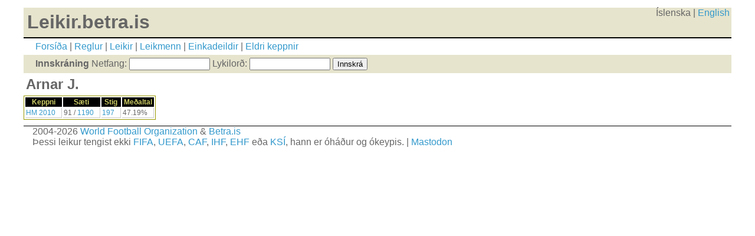

--- FILE ---
content_type: text/html; charset=UTF-8
request_url: https://leikir.betra.is/user.php?u=1147
body_size: 1038
content:
<!DOCTYPE html PUBLIC "-//W3C//DTD XHTML 1.0 Strict//EN" "http://www.w3.org/TR/xhtml1/DTD/xhtml1-strict.dtd">
<html xmlns="http://www.w3.org/1999/xhtml" lang="is">
<head>
	<title>LB - Arnar J.</title>
	<meta http-equiv="Content-Type" content="application/xhtml+xml; charset=utf8" />
	<meta name="robots" content="index, follow" />
        <meta name="viewport" content="width=device-width, initial-scale=1.0">
	<link rel="shortcut icon" href="/favicon.ico" type="image/x-icon" />
	<link rel="stylesheet" type="text/css" href="screen.css?2026-01-30" media="screen" />
</head>
<body>
<div id="pagewrap">
<header><h1 style="float:left">Leikir.betra.is</h1><div align="right" id="languages">
Íslenska | <a href="setcookie.php?ling=ENG">English</a></div>
    
	<div id="layoutdims">
            <a href="index.php">Forsíða</a> | 
            <a href="rules.php">Reglur</a> |
            <a href="matches.php">Leikir</a> | 
            <a href="users.php">Leikmenn</a> | 
            <a href="leagues.php">Einkadeildir</a> |
            <a href="previous.php">Eldri keppnir</a>
	</div>

    <div id="loginbar">
			<form name="login" id="userlogin" action="verify.php" method="post">
	<b>Innskráning</b> 
        <span class="loginitem">Netfang: <input type="text" name="username" size="15" value=""></span>
        <span class="loginitem">Lykilorð: <input type="password" name="password" size="15" value=""></span>
        <span class="loginitem"><input type="submit" value="Innskrá" class="submit"></span>
            <!-- <em>Þú getur <a href='nyskraning.php'>nýskráð þig hér</a>.</em> --></form>
	     </div>
</header><h2>Arnar J.</h2>

<table class="webform"><tr><th>Keppni</th><th>Sæti</th><th>Stig</th><th>Meðaltal</th></tr><tr><td><a href='competition.php?c=7'>HM 2010</a></td><td align='center'>91 / <a href='users.php?c=7'>1190</a></td><td align='right'><a href='userdetail.php?u=1147&c=7'>197</a></td><td align='right'>47.19%</td></tr></table>


<footer>
2004-2026 <a href="http://www.worldfootball.org/">World Football Organization</a> &amp; <a href="http://betra.is/">Betra.is</a><br>
Þessi leikur tengist ekki <a href='https://www.fifa.com/'>FIFA</a>, <a href='https://www.uefa.com/'>UEFA</a>, <a href='https://www.cafonline.com'>CAF</a>, <a href='https://www.ihf.info/'>IHF</a>, <a href='https://www.eurohandball.com/'>EHF</a> eða <a href='https://ksi.is/'>KSÍ</a>, hann er óháður og ókeypis. | <a rel="me" href="https://social.vivaldi.net/@leikirbetrais">Mastodon</a>
</footer>
</div>
</body>
</html>